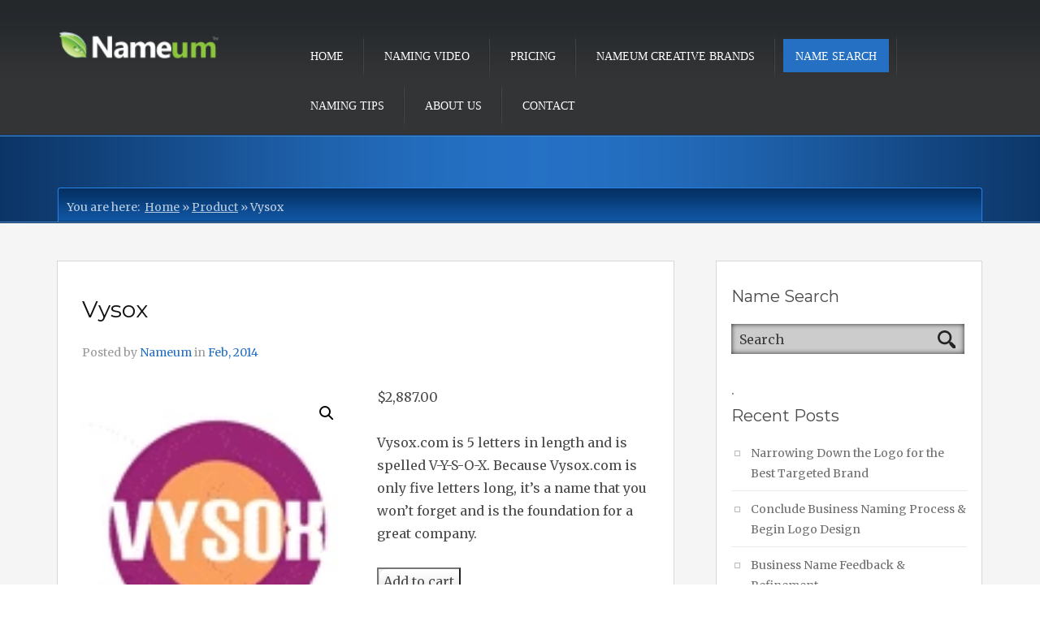

--- FILE ---
content_type: text/html; charset=UTF-8
request_url: https://nameum.com/product/vysox/
body_size: 13448
content:
<!DOCTYPE html>
<html dir="ltr" lang="en-US" prefix="og: https://ogp.me/ns#">
    <head>
        <meta charset="UTF-8" />
                <meta name="viewport" content="width=device-width, initial-scale=1.0, maximum-scale=1.0, user-scalable=0" />
        <link rel="profile" href="http://gmpg.org/xfn/11" />
        <link rel="pingback" href="https://nameum.com/xmlrpc.php" />
        <link rel="stylesheet" type="text/css" media="all" href="https://nameum.com/wp-content/themes/figerotheme/style.css" />
        <title>Vysox | Nameum</title>

		<!-- All in One SEO 4.9.3 - aioseo.com -->
	<meta name="description" content="Vysox.com is 5 letters in length and is spelled V-Y-S-O-X. Because Vysox.com is only five letters long, it&#039;s a name that you won&#039;t forget and is the foundation for a great company." />
	<meta name="robots" content="max-image-preview:large" />
	<meta name="google-site-verification" content="google72689702846d661c.html" />
	<meta name="msvalidate.01" content="7B7F9FFBD60A79794D35D40CA5B02A50" />
	<link rel="canonical" href="https://nameum.com/product/vysox/" />
	<meta name="generator" content="All in One SEO (AIOSEO) 4.9.3" />
		<meta property="og:locale" content="en_US" />
		<meta property="og:site_name" content="Nameum | You Creative Company Names." />
		<meta property="og:type" content="article" />
		<meta property="og:title" content="Vysox | Nameum" />
		<meta property="og:description" content="Vysox.com is 5 letters in length and is spelled V-Y-S-O-X. Because Vysox.com is only five letters long, it&#039;s a name that you won&#039;t forget and is the foundation for a great company." />
		<meta property="og:url" content="https://nameum.com/product/vysox/" />
		<meta property="article:published_time" content="2014-02-17T23:25:40+00:00" />
		<meta property="article:modified_time" content="2024-11-09T22:47:41+00:00" />
		<meta name="twitter:card" content="summary" />
		<meta name="twitter:title" content="Vysox | Nameum" />
		<meta name="twitter:description" content="Vysox.com is 5 letters in length and is spelled V-Y-S-O-X. Because Vysox.com is only five letters long, it&#039;s a name that you won&#039;t forget and is the foundation for a great company." />
		<script type="application/ld+json" class="aioseo-schema">
			{"@context":"https:\/\/schema.org","@graph":[{"@type":"BreadcrumbList","@id":"https:\/\/nameum.com\/product\/vysox\/#breadcrumblist","itemListElement":[{"@type":"ListItem","@id":"https:\/\/nameum.com#listItem","position":1,"name":"Home","item":"https:\/\/nameum.com","nextItem":{"@type":"ListItem","@id":"https:\/\/nameum.com\/shop\/#listItem","name":"Shop Creative Brands"}},{"@type":"ListItem","@id":"https:\/\/nameum.com\/shop\/#listItem","position":2,"name":"Shop Creative Brands","item":"https:\/\/nameum.com\/shop\/","nextItem":{"@type":"ListItem","@id":"https:\/\/nameum.com\/product-category\/creative-names\/#listItem","name":"Creative Names"},"previousItem":{"@type":"ListItem","@id":"https:\/\/nameum.com#listItem","name":"Home"}},{"@type":"ListItem","@id":"https:\/\/nameum.com\/product-category\/creative-names\/#listItem","position":3,"name":"Creative Names","item":"https:\/\/nameum.com\/product-category\/creative-names\/","nextItem":{"@type":"ListItem","@id":"https:\/\/nameum.com\/product\/vysox\/#listItem","name":"Vysox"},"previousItem":{"@type":"ListItem","@id":"https:\/\/nameum.com\/shop\/#listItem","name":"Shop Creative Brands"}},{"@type":"ListItem","@id":"https:\/\/nameum.com\/product\/vysox\/#listItem","position":4,"name":"Vysox","previousItem":{"@type":"ListItem","@id":"https:\/\/nameum.com\/product-category\/creative-names\/#listItem","name":"Creative Names"}}]},{"@type":"ItemPage","@id":"https:\/\/nameum.com\/product\/vysox\/#itempage","url":"https:\/\/nameum.com\/product\/vysox\/","name":"Vysox | Nameum","description":"Vysox.com is 5 letters in length and is spelled V-Y-S-O-X. Because Vysox.com is only five letters long, it's a name that you won't forget and is the foundation for a great company.","inLanguage":"en-US","isPartOf":{"@id":"https:\/\/nameum.com\/#website"},"breadcrumb":{"@id":"https:\/\/nameum.com\/product\/vysox\/#breadcrumblist"},"image":{"@type":"ImageObject","url":"https:\/\/nameum.com\/wp-content\/uploads\/product-images\/uvw\/vysox.webp","@id":"https:\/\/nameum.com\/product\/vysox\/#mainImage","width":111,"height":111},"primaryImageOfPage":{"@id":"https:\/\/nameum.com\/product\/vysox\/#mainImage"},"datePublished":"2014-02-17T15:25:40-08:00","dateModified":"2024-11-09T14:47:41-08:00"},{"@type":"Organization","@id":"https:\/\/nameum.com\/#organization","name":"Nameum","description":"You Creative Company Names.","url":"https:\/\/nameum.com\/"},{"@type":"WebSite","@id":"https:\/\/nameum.com\/#website","url":"https:\/\/nameum.com\/","name":"Nameum","description":"You Creative Company Names.","inLanguage":"en-US","publisher":{"@id":"https:\/\/nameum.com\/#organization"}}]}
		</script>
		<!-- All in One SEO -->

<link rel='dns-prefetch' href='//fonts.googleapis.com' />
<link rel="alternate" type="application/rss+xml" title="Nameum &raquo; Feed" href="https://nameum.com/feed/" />
<link rel="alternate" type="application/rss+xml" title="Nameum &raquo; Comments Feed" href="https://nameum.com/comments/feed/" />
<link rel="alternate" type="application/rss+xml" title="Nameum &raquo; Vysox Comments Feed" href="https://nameum.com/product/vysox/feed/" />
<link rel="alternate" title="oEmbed (JSON)" type="application/json+oembed" href="https://nameum.com/wp-json/oembed/1.0/embed?url=https%3A%2F%2Fnameum.com%2Fproduct%2Fvysox%2F" />
<link rel="alternate" title="oEmbed (XML)" type="text/xml+oembed" href="https://nameum.com/wp-json/oembed/1.0/embed?url=https%3A%2F%2Fnameum.com%2Fproduct%2Fvysox%2F&#038;format=xml" />
<style id='wp-img-auto-sizes-contain-inline-css' type='text/css'>
img:is([sizes=auto i],[sizes^="auto," i]){contain-intrinsic-size:3000px 1500px}
/*# sourceURL=wp-img-auto-sizes-contain-inline-css */
</style>
<link rel='stylesheet' id='coloroptions-css' href='https://nameum.com/wp-content/themes/figerotheme/color/blue.css?ver=6.9' type='text/css' media='all' />
<link rel='stylesheet' id='shortcodes-css' href='https://nameum.com/wp-content/themes/figerotheme/css/shortcode.css?ver=6.9' type='text/css' media='all' />
<link rel='stylesheet' id='font-monserrat-css' href='//fonts.googleapis.com/css?family=Montserrat%3A400%2C700&#038;ver=6.9' type='text/css' media='all' />
<link rel='stylesheet' id='font-merriweather-css' href='//fonts.googleapis.com/css?family=Merriweather%3A400%2C300%2C700%2C400italic&#038;ver=6.9' type='text/css' media='all' />
<style id='wp-emoji-styles-inline-css' type='text/css'>

	img.wp-smiley, img.emoji {
		display: inline !important;
		border: none !important;
		box-shadow: none !important;
		height: 1em !important;
		width: 1em !important;
		margin: 0 0.07em !important;
		vertical-align: -0.1em !important;
		background: none !important;
		padding: 0 !important;
	}
/*# sourceURL=wp-emoji-styles-inline-css */
</style>
<style id='wp-block-library-inline-css' type='text/css'>
:root{--wp-block-synced-color:#7a00df;--wp-block-synced-color--rgb:122,0,223;--wp-bound-block-color:var(--wp-block-synced-color);--wp-editor-canvas-background:#ddd;--wp-admin-theme-color:#007cba;--wp-admin-theme-color--rgb:0,124,186;--wp-admin-theme-color-darker-10:#006ba1;--wp-admin-theme-color-darker-10--rgb:0,107,160.5;--wp-admin-theme-color-darker-20:#005a87;--wp-admin-theme-color-darker-20--rgb:0,90,135;--wp-admin-border-width-focus:2px}@media (min-resolution:192dpi){:root{--wp-admin-border-width-focus:1.5px}}.wp-element-button{cursor:pointer}:root .has-very-light-gray-background-color{background-color:#eee}:root .has-very-dark-gray-background-color{background-color:#313131}:root .has-very-light-gray-color{color:#eee}:root .has-very-dark-gray-color{color:#313131}:root .has-vivid-green-cyan-to-vivid-cyan-blue-gradient-background{background:linear-gradient(135deg,#00d084,#0693e3)}:root .has-purple-crush-gradient-background{background:linear-gradient(135deg,#34e2e4,#4721fb 50%,#ab1dfe)}:root .has-hazy-dawn-gradient-background{background:linear-gradient(135deg,#faaca8,#dad0ec)}:root .has-subdued-olive-gradient-background{background:linear-gradient(135deg,#fafae1,#67a671)}:root .has-atomic-cream-gradient-background{background:linear-gradient(135deg,#fdd79a,#004a59)}:root .has-nightshade-gradient-background{background:linear-gradient(135deg,#330968,#31cdcf)}:root .has-midnight-gradient-background{background:linear-gradient(135deg,#020381,#2874fc)}:root{--wp--preset--font-size--normal:16px;--wp--preset--font-size--huge:42px}.has-regular-font-size{font-size:1em}.has-larger-font-size{font-size:2.625em}.has-normal-font-size{font-size:var(--wp--preset--font-size--normal)}.has-huge-font-size{font-size:var(--wp--preset--font-size--huge)}.has-text-align-center{text-align:center}.has-text-align-left{text-align:left}.has-text-align-right{text-align:right}.has-fit-text{white-space:nowrap!important}#end-resizable-editor-section{display:none}.aligncenter{clear:both}.items-justified-left{justify-content:flex-start}.items-justified-center{justify-content:center}.items-justified-right{justify-content:flex-end}.items-justified-space-between{justify-content:space-between}.screen-reader-text{border:0;clip-path:inset(50%);height:1px;margin:-1px;overflow:hidden;padding:0;position:absolute;width:1px;word-wrap:normal!important}.screen-reader-text:focus{background-color:#ddd;clip-path:none;color:#444;display:block;font-size:1em;height:auto;left:5px;line-height:normal;padding:15px 23px 14px;text-decoration:none;top:5px;width:auto;z-index:100000}html :where(.has-border-color){border-style:solid}html :where([style*=border-top-color]){border-top-style:solid}html :where([style*=border-right-color]){border-right-style:solid}html :where([style*=border-bottom-color]){border-bottom-style:solid}html :where([style*=border-left-color]){border-left-style:solid}html :where([style*=border-width]){border-style:solid}html :where([style*=border-top-width]){border-top-style:solid}html :where([style*=border-right-width]){border-right-style:solid}html :where([style*=border-bottom-width]){border-bottom-style:solid}html :where([style*=border-left-width]){border-left-style:solid}html :where(img[class*=wp-image-]){height:auto;max-width:100%}:where(figure){margin:0 0 1em}html :where(.is-position-sticky){--wp-admin--admin-bar--position-offset:var(--wp-admin--admin-bar--height,0px)}@media screen and (max-width:600px){html :where(.is-position-sticky){--wp-admin--admin-bar--position-offset:0px}}

/*# sourceURL=wp-block-library-inline-css */
</style><link rel='stylesheet' id='wc-blocks-style-css' href='https://nameum.com/wp-content/plugins/woocommerce/assets/client/blocks/wc-blocks.css?ver=wc-10.4.3' type='text/css' media='all' />
<style id='global-styles-inline-css' type='text/css'>
:root{--wp--preset--aspect-ratio--square: 1;--wp--preset--aspect-ratio--4-3: 4/3;--wp--preset--aspect-ratio--3-4: 3/4;--wp--preset--aspect-ratio--3-2: 3/2;--wp--preset--aspect-ratio--2-3: 2/3;--wp--preset--aspect-ratio--16-9: 16/9;--wp--preset--aspect-ratio--9-16: 9/16;--wp--preset--color--black: #000000;--wp--preset--color--cyan-bluish-gray: #abb8c3;--wp--preset--color--white: #ffffff;--wp--preset--color--pale-pink: #f78da7;--wp--preset--color--vivid-red: #cf2e2e;--wp--preset--color--luminous-vivid-orange: #ff6900;--wp--preset--color--luminous-vivid-amber: #fcb900;--wp--preset--color--light-green-cyan: #7bdcb5;--wp--preset--color--vivid-green-cyan: #00d084;--wp--preset--color--pale-cyan-blue: #8ed1fc;--wp--preset--color--vivid-cyan-blue: #0693e3;--wp--preset--color--vivid-purple: #9b51e0;--wp--preset--gradient--vivid-cyan-blue-to-vivid-purple: linear-gradient(135deg,rgb(6,147,227) 0%,rgb(155,81,224) 100%);--wp--preset--gradient--light-green-cyan-to-vivid-green-cyan: linear-gradient(135deg,rgb(122,220,180) 0%,rgb(0,208,130) 100%);--wp--preset--gradient--luminous-vivid-amber-to-luminous-vivid-orange: linear-gradient(135deg,rgb(252,185,0) 0%,rgb(255,105,0) 100%);--wp--preset--gradient--luminous-vivid-orange-to-vivid-red: linear-gradient(135deg,rgb(255,105,0) 0%,rgb(207,46,46) 100%);--wp--preset--gradient--very-light-gray-to-cyan-bluish-gray: linear-gradient(135deg,rgb(238,238,238) 0%,rgb(169,184,195) 100%);--wp--preset--gradient--cool-to-warm-spectrum: linear-gradient(135deg,rgb(74,234,220) 0%,rgb(151,120,209) 20%,rgb(207,42,186) 40%,rgb(238,44,130) 60%,rgb(251,105,98) 80%,rgb(254,248,76) 100%);--wp--preset--gradient--blush-light-purple: linear-gradient(135deg,rgb(255,206,236) 0%,rgb(152,150,240) 100%);--wp--preset--gradient--blush-bordeaux: linear-gradient(135deg,rgb(254,205,165) 0%,rgb(254,45,45) 50%,rgb(107,0,62) 100%);--wp--preset--gradient--luminous-dusk: linear-gradient(135deg,rgb(255,203,112) 0%,rgb(199,81,192) 50%,rgb(65,88,208) 100%);--wp--preset--gradient--pale-ocean: linear-gradient(135deg,rgb(255,245,203) 0%,rgb(182,227,212) 50%,rgb(51,167,181) 100%);--wp--preset--gradient--electric-grass: linear-gradient(135deg,rgb(202,248,128) 0%,rgb(113,206,126) 100%);--wp--preset--gradient--midnight: linear-gradient(135deg,rgb(2,3,129) 0%,rgb(40,116,252) 100%);--wp--preset--font-size--small: 13px;--wp--preset--font-size--medium: 20px;--wp--preset--font-size--large: 36px;--wp--preset--font-size--x-large: 42px;--wp--preset--spacing--20: 0.44rem;--wp--preset--spacing--30: 0.67rem;--wp--preset--spacing--40: 1rem;--wp--preset--spacing--50: 1.5rem;--wp--preset--spacing--60: 2.25rem;--wp--preset--spacing--70: 3.38rem;--wp--preset--spacing--80: 5.06rem;--wp--preset--shadow--natural: 6px 6px 9px rgba(0, 0, 0, 0.2);--wp--preset--shadow--deep: 12px 12px 50px rgba(0, 0, 0, 0.4);--wp--preset--shadow--sharp: 6px 6px 0px rgba(0, 0, 0, 0.2);--wp--preset--shadow--outlined: 6px 6px 0px -3px rgb(255, 255, 255), 6px 6px rgb(0, 0, 0);--wp--preset--shadow--crisp: 6px 6px 0px rgb(0, 0, 0);}:where(.is-layout-flex){gap: 0.5em;}:where(.is-layout-grid){gap: 0.5em;}body .is-layout-flex{display: flex;}.is-layout-flex{flex-wrap: wrap;align-items: center;}.is-layout-flex > :is(*, div){margin: 0;}body .is-layout-grid{display: grid;}.is-layout-grid > :is(*, div){margin: 0;}:where(.wp-block-columns.is-layout-flex){gap: 2em;}:where(.wp-block-columns.is-layout-grid){gap: 2em;}:where(.wp-block-post-template.is-layout-flex){gap: 1.25em;}:where(.wp-block-post-template.is-layout-grid){gap: 1.25em;}.has-black-color{color: var(--wp--preset--color--black) !important;}.has-cyan-bluish-gray-color{color: var(--wp--preset--color--cyan-bluish-gray) !important;}.has-white-color{color: var(--wp--preset--color--white) !important;}.has-pale-pink-color{color: var(--wp--preset--color--pale-pink) !important;}.has-vivid-red-color{color: var(--wp--preset--color--vivid-red) !important;}.has-luminous-vivid-orange-color{color: var(--wp--preset--color--luminous-vivid-orange) !important;}.has-luminous-vivid-amber-color{color: var(--wp--preset--color--luminous-vivid-amber) !important;}.has-light-green-cyan-color{color: var(--wp--preset--color--light-green-cyan) !important;}.has-vivid-green-cyan-color{color: var(--wp--preset--color--vivid-green-cyan) !important;}.has-pale-cyan-blue-color{color: var(--wp--preset--color--pale-cyan-blue) !important;}.has-vivid-cyan-blue-color{color: var(--wp--preset--color--vivid-cyan-blue) !important;}.has-vivid-purple-color{color: var(--wp--preset--color--vivid-purple) !important;}.has-black-background-color{background-color: var(--wp--preset--color--black) !important;}.has-cyan-bluish-gray-background-color{background-color: var(--wp--preset--color--cyan-bluish-gray) !important;}.has-white-background-color{background-color: var(--wp--preset--color--white) !important;}.has-pale-pink-background-color{background-color: var(--wp--preset--color--pale-pink) !important;}.has-vivid-red-background-color{background-color: var(--wp--preset--color--vivid-red) !important;}.has-luminous-vivid-orange-background-color{background-color: var(--wp--preset--color--luminous-vivid-orange) !important;}.has-luminous-vivid-amber-background-color{background-color: var(--wp--preset--color--luminous-vivid-amber) !important;}.has-light-green-cyan-background-color{background-color: var(--wp--preset--color--light-green-cyan) !important;}.has-vivid-green-cyan-background-color{background-color: var(--wp--preset--color--vivid-green-cyan) !important;}.has-pale-cyan-blue-background-color{background-color: var(--wp--preset--color--pale-cyan-blue) !important;}.has-vivid-cyan-blue-background-color{background-color: var(--wp--preset--color--vivid-cyan-blue) !important;}.has-vivid-purple-background-color{background-color: var(--wp--preset--color--vivid-purple) !important;}.has-black-border-color{border-color: var(--wp--preset--color--black) !important;}.has-cyan-bluish-gray-border-color{border-color: var(--wp--preset--color--cyan-bluish-gray) !important;}.has-white-border-color{border-color: var(--wp--preset--color--white) !important;}.has-pale-pink-border-color{border-color: var(--wp--preset--color--pale-pink) !important;}.has-vivid-red-border-color{border-color: var(--wp--preset--color--vivid-red) !important;}.has-luminous-vivid-orange-border-color{border-color: var(--wp--preset--color--luminous-vivid-orange) !important;}.has-luminous-vivid-amber-border-color{border-color: var(--wp--preset--color--luminous-vivid-amber) !important;}.has-light-green-cyan-border-color{border-color: var(--wp--preset--color--light-green-cyan) !important;}.has-vivid-green-cyan-border-color{border-color: var(--wp--preset--color--vivid-green-cyan) !important;}.has-pale-cyan-blue-border-color{border-color: var(--wp--preset--color--pale-cyan-blue) !important;}.has-vivid-cyan-blue-border-color{border-color: var(--wp--preset--color--vivid-cyan-blue) !important;}.has-vivid-purple-border-color{border-color: var(--wp--preset--color--vivid-purple) !important;}.has-vivid-cyan-blue-to-vivid-purple-gradient-background{background: var(--wp--preset--gradient--vivid-cyan-blue-to-vivid-purple) !important;}.has-light-green-cyan-to-vivid-green-cyan-gradient-background{background: var(--wp--preset--gradient--light-green-cyan-to-vivid-green-cyan) !important;}.has-luminous-vivid-amber-to-luminous-vivid-orange-gradient-background{background: var(--wp--preset--gradient--luminous-vivid-amber-to-luminous-vivid-orange) !important;}.has-luminous-vivid-orange-to-vivid-red-gradient-background{background: var(--wp--preset--gradient--luminous-vivid-orange-to-vivid-red) !important;}.has-very-light-gray-to-cyan-bluish-gray-gradient-background{background: var(--wp--preset--gradient--very-light-gray-to-cyan-bluish-gray) !important;}.has-cool-to-warm-spectrum-gradient-background{background: var(--wp--preset--gradient--cool-to-warm-spectrum) !important;}.has-blush-light-purple-gradient-background{background: var(--wp--preset--gradient--blush-light-purple) !important;}.has-blush-bordeaux-gradient-background{background: var(--wp--preset--gradient--blush-bordeaux) !important;}.has-luminous-dusk-gradient-background{background: var(--wp--preset--gradient--luminous-dusk) !important;}.has-pale-ocean-gradient-background{background: var(--wp--preset--gradient--pale-ocean) !important;}.has-electric-grass-gradient-background{background: var(--wp--preset--gradient--electric-grass) !important;}.has-midnight-gradient-background{background: var(--wp--preset--gradient--midnight) !important;}.has-small-font-size{font-size: var(--wp--preset--font-size--small) !important;}.has-medium-font-size{font-size: var(--wp--preset--font-size--medium) !important;}.has-large-font-size{font-size: var(--wp--preset--font-size--large) !important;}.has-x-large-font-size{font-size: var(--wp--preset--font-size--x-large) !important;}
/*# sourceURL=global-styles-inline-css */
</style>

<style id='classic-theme-styles-inline-css' type='text/css'>
/*! This file is auto-generated */
.wp-block-button__link{color:#fff;background-color:#32373c;border-radius:9999px;box-shadow:none;text-decoration:none;padding:calc(.667em + 2px) calc(1.333em + 2px);font-size:1.125em}.wp-block-file__button{background:#32373c;color:#fff;text-decoration:none}
/*# sourceURL=/wp-includes/css/classic-themes.min.css */
</style>
<link rel='stylesheet' id='photoswipe-css' href='https://nameum.com/wp-content/plugins/woocommerce/assets/css/photoswipe/photoswipe.min.css?ver=10.4.3' type='text/css' media='all' />
<link rel='stylesheet' id='photoswipe-default-skin-css' href='https://nameum.com/wp-content/plugins/woocommerce/assets/css/photoswipe/default-skin/default-skin.min.css?ver=10.4.3' type='text/css' media='all' />
<link rel='stylesheet' id='woocommerce-layout-css' href='https://nameum.com/wp-content/plugins/woocommerce/assets/css/woocommerce-layout.css?ver=10.4.3' type='text/css' media='all' />
<link rel='stylesheet' id='woocommerce-smallscreen-css' href='https://nameum.com/wp-content/plugins/woocommerce/assets/css/woocommerce-smallscreen.css?ver=10.4.3' type='text/css' media='only screen and (max-width: 768px)' />
<link rel='stylesheet' id='woocommerce-general-css' href='https://nameum.com/wp-content/plugins/woocommerce/assets/css/woocommerce.css?ver=10.4.3' type='text/css' media='all' />
<style id='woocommerce-inline-inline-css' type='text/css'>
.woocommerce form .form-row .required { visibility: visible; }
/*# sourceURL=woocommerce-inline-inline-css */
</style>
<script type="text/javascript" src="https://nameum.com/wp-includes/js/jquery/jquery.min.js?ver=3.7.1" id="jquery-core-js"></script>
<script type="text/javascript" src="https://nameum.com/wp-includes/js/jquery/jquery-migrate.min.js?ver=3.4.1" id="jquery-migrate-js"></script>
<script type="text/javascript" src="https://nameum.com/wp-content/themes/figerotheme/js/ddsmoothmenu.js?ver=6.9" id="inkthemes-ddsmoothmenu-js"></script>
<script type="text/javascript" src="https://nameum.com/wp-content/themes/figerotheme/js/jquery.flexslider-min.js?ver=6.9" id="flex-slider-js"></script>
<script type="text/javascript" src="https://nameum.com/wp-content/themes/figerotheme/js/jcarousellite_1.0.1.js?ver=6.9" id="inkthemes-jcarouselite-js"></script>
<script type="text/javascript" src="https://nameum.com/wp-content/themes/figerotheme/js/jquery.tipsy.js?ver=6.9" id="inkthemes-tipsy-js"></script>
<script type="text/javascript" src="https://nameum.com/wp-content/themes/figerotheme/js/zoombox.js?ver=6.9" id="inkthemes-zoombox-js"></script>
<script type="text/javascript" src="https://nameum.com/wp-content/themes/figerotheme/js/menu/jquery.meanmenu.2.0.min.js?ver=6.9" id="inkthemes-responsive-menu-2-js"></script>
<script type="text/javascript" src="https://nameum.com/wp-content/themes/figerotheme/js/menu/jquery.meanmenu.options.js?ver=6.9" id="inkthemes-responsive-menu-2-options-js"></script>
<script type="text/javascript" src="https://nameum.com/wp-content/themes/figerotheme/js/custom.js?ver=6.9" id="inkthemes-custom-js"></script>
<script type="text/javascript" src="https://nameum.com/wp-content/plugins/woocommerce/assets/js/jquery-blockui/jquery.blockUI.min.js?ver=2.7.0-wc.10.4.3" id="wc-jquery-blockui-js" defer="defer" data-wp-strategy="defer"></script>
<script type="text/javascript" id="wc-add-to-cart-js-extra">
/* <![CDATA[ */
var wc_add_to_cart_params = {"ajax_url":"/wp-admin/admin-ajax.php","wc_ajax_url":"/?wc-ajax=%%endpoint%%","i18n_view_cart":"View cart","cart_url":"https://nameum.com/cart/","is_cart":"","cart_redirect_after_add":"no"};
//# sourceURL=wc-add-to-cart-js-extra
/* ]]> */
</script>
<script type="text/javascript" src="https://nameum.com/wp-content/plugins/woocommerce/assets/js/frontend/add-to-cart.min.js?ver=10.4.3" id="wc-add-to-cart-js" defer="defer" data-wp-strategy="defer"></script>
<script type="text/javascript" src="https://nameum.com/wp-content/plugins/woocommerce/assets/js/zoom/jquery.zoom.min.js?ver=1.7.21-wc.10.4.3" id="wc-zoom-js" defer="defer" data-wp-strategy="defer"></script>
<script type="text/javascript" src="https://nameum.com/wp-content/plugins/woocommerce/assets/js/flexslider/jquery.flexslider.min.js?ver=2.7.2-wc.10.4.3" id="wc-flexslider-js" defer="defer" data-wp-strategy="defer"></script>
<script type="text/javascript" src="https://nameum.com/wp-content/plugins/woocommerce/assets/js/photoswipe/photoswipe.min.js?ver=4.1.1-wc.10.4.3" id="wc-photoswipe-js" defer="defer" data-wp-strategy="defer"></script>
<script type="text/javascript" src="https://nameum.com/wp-content/plugins/woocommerce/assets/js/photoswipe/photoswipe-ui-default.min.js?ver=4.1.1-wc.10.4.3" id="wc-photoswipe-ui-default-js" defer="defer" data-wp-strategy="defer"></script>
<script type="text/javascript" id="wc-single-product-js-extra">
/* <![CDATA[ */
var wc_single_product_params = {"i18n_required_rating_text":"Please select a rating","i18n_rating_options":["1 of 5 stars","2 of 5 stars","3 of 5 stars","4 of 5 stars","5 of 5 stars"],"i18n_product_gallery_trigger_text":"View full-screen image gallery","review_rating_required":"yes","flexslider":{"rtl":false,"animation":"slide","smoothHeight":true,"directionNav":false,"controlNav":"thumbnails","slideshow":false,"animationSpeed":500,"animationLoop":false,"allowOneSlide":false},"zoom_enabled":"1","zoom_options":[],"photoswipe_enabled":"1","photoswipe_options":{"shareEl":false,"closeOnScroll":false,"history":false,"hideAnimationDuration":0,"showAnimationDuration":0},"flexslider_enabled":"1"};
//# sourceURL=wc-single-product-js-extra
/* ]]> */
</script>
<script type="text/javascript" src="https://nameum.com/wp-content/plugins/woocommerce/assets/js/frontend/single-product.min.js?ver=10.4.3" id="wc-single-product-js" defer="defer" data-wp-strategy="defer"></script>
<script type="text/javascript" src="https://nameum.com/wp-content/plugins/woocommerce/assets/js/js-cookie/js.cookie.min.js?ver=2.1.4-wc.10.4.3" id="wc-js-cookie-js" defer="defer" data-wp-strategy="defer"></script>
<script type="text/javascript" id="woocommerce-js-extra">
/* <![CDATA[ */
var woocommerce_params = {"ajax_url":"/wp-admin/admin-ajax.php","wc_ajax_url":"/?wc-ajax=%%endpoint%%","i18n_password_show":"Show password","i18n_password_hide":"Hide password"};
//# sourceURL=woocommerce-js-extra
/* ]]> */
</script>
<script type="text/javascript" src="https://nameum.com/wp-content/plugins/woocommerce/assets/js/frontend/woocommerce.min.js?ver=10.4.3" id="woocommerce-js" defer="defer" data-wp-strategy="defer"></script>
<link rel="https://api.w.org/" href="https://nameum.com/wp-json/" /><link rel="alternate" title="JSON" type="application/json" href="https://nameum.com/wp-json/wp/v2/product/11467" /><link rel="EditURI" type="application/rsd+xml" title="RSD" href="https://nameum.com/xmlrpc.php?rsd" />
<meta name="generator" content="WordPress 6.9" />
<meta name="generator" content="WooCommerce 10.4.3" />
<link rel='shortlink' href='https://nameum.com/?p=11467' />
<link rel="shortcut icon" href="https://nameum.com/wp-content/uploads/2018/02/favicon.gif"/>
	<noscript><style>.woocommerce-product-gallery{ opacity: 1 !important; }</style></noscript>
	<style type="text/css">.recentcomments a{display:inline !important;padding:0 !important;margin:0 !important;}</style><link rel="icon" href="https://nameum.com/wp-content/uploads/2025/03/Nameum-Favicon.webp" sizes="32x32" />
<link rel="icon" href="https://nameum.com/wp-content/uploads/2025/03/Nameum-Favicon.webp" sizes="192x192" />
<link rel="apple-touch-icon" href="https://nameum.com/wp-content/uploads/2025/03/Nameum-Favicon.webp" />
<meta name="msapplication-TileImage" content="https://nameum.com/wp-content/uploads/2025/03/Nameum-Favicon.webp" />
		<style type="text/css" id="wp-custom-css">
			function dino_clean_shortcodes($content) {

	$content = strtr($content, ['[' => '[',']' => ']',']' => ']']);
	return $content;

}
add_filter('the_content', 'dino_clean_shortcodes');
//** * Enable preview / thumbnail for WebP image files.*/function WebP_is_displayable($result, $path) { if ($result === false) { $displayable_image_types = array( IMAGETYPE_WebP ); $info = @getimagesize( $path ); if (empty($info)) { $result = false; } elseif (!in_array($info[2], $displayable_image_types)) { $result = false; } else { $result = true; } } return $result;}add_filter(‘file_is_displayable_image’, ‘WebP_is_displayable’, 10, 2);		</style>
		        <!--[if gte IE 9]>
                <script type="text/javascript">
                        Cufon.set('engine', 'canvas');
                </script>
        <![endif]-->
    </head>
    <body  class="wp-singular product-template-default single single-product postid-11467 wp-theme-figerotheme theme-figerotheme woocommerce woocommerce-page woocommerce-no-js" style="" >
        <!--start container-->
        <div class="header-container">
            <div class="container">
                 <div class="row">
                <div class="col-lg-12">
                    <div class="header">
                         <div class="row">
                        <div class="col-md-3 col-sm-4">
                            <div class="logo"><a href="https://nameum.com"><img src="https://nameum.com/wp-content/uploads/2025/03/logo-2.png" alt="Nameum" /></a> </div>
                        </div>
                        <div class="col-md-9 col-sm-8">
                            <div class="navigation">
                                <div id="MainNav">
                                    <div id="menu" class="menu-nameum-menu-container"><ul id="menu-nameum-menu" class="ddsmoothmenu"><li id="menu-item-17" class="menu-item menu-item-type-post_type menu-item-object-page menu-item-home menu-item-17"><a href="https://nameum.com/">Home</a></li>
<li id="menu-item-12777" class="menu-item menu-item-type-post_type menu-item-object-page menu-item-12777"><a href="https://nameum.com/how-we-name-um-video/">Naming Video</a></li>
<li id="menu-item-70" class="menu-item menu-item-type-post_type menu-item-object-page menu-item-70"><a href="https://nameum.com/nameum-pricing/">Pricing</a></li>
<li id="menu-item-13047" class="menu-item menu-item-type-post_type menu-item-object-page menu-item-13047"><a href="https://nameum.com/nameum-creative-brands/">Nameum Creative Brands</a></li>
<li id="menu-item-434" class="menu-item menu-item-type-post_type menu-item-object-page current_page_parent menu-item-434"><a href="https://nameum.com/shop/">Name Search</a></li>
<li id="menu-item-12752" class="menu-item menu-item-type-post_type menu-item-object-page menu-item-12752"><a href="https://nameum.com/tips-on-naming-your-business/">Naming Tips</a></li>
<li id="menu-item-16" class="menu-item menu-item-type-post_type menu-item-object-page menu-item-16"><a href="https://nameum.com/about-us/">About Us</a></li>
<li id="menu-item-15" class="menu-item menu-item-type-post_type menu-item-object-page menu-item-15"><a href="https://nameum.com/contact-nameum/">Contact</a></li>
</ul></div>                       
                                 </div>
                            </div>
                        </div>
                    </div>
                         </div>
                    <!--End Header-->
                </div>
                 </div>
                <div class="clear"></div>
            </div>
        </div>
        <div class="clear"></div>
        <div class="top_strip"></div>
<!--contact content start-->
<div class="page-info-container">
   <div class="container">
          <div class="row">
         <div class="col-lg-12">
            <div class="page_info">
                <div id="crumbs">You are here:&nbsp;&nbsp;<a href="https://nameum.com">Home</a> &raquo; <a href="https://nameum.com//product/">Product</a> &raquo; <span class="current">Vysox</span></div> 
            </div>
        </div>
          </div>
        <div class="clear"></div>
    </div>
</div>
<div class="strip_line"></div>
<div class="content-container" class="wp-singular product-template-default single single-product postid-11467 wp-theme-figerotheme theme-figerotheme woocommerce woocommerce-page woocommerce-no-js" style="">
    <div class="container">
          <div class="row">
         <div class="col-lg-12">
            <div class="content-main">
                  <div class="row row-blog">
                  <div class="col-md-8 col-blog col-sm-8">
                    <!--Start content Wrapper-->
                    <div class="content-wrapper">
                                                        <div class="blog-info">
                                    <div class="content-info single-post">
                                        <h1 class="page-title">Vysox</h1>
                                        <p class="light">Posted by <a href="https://nameum.com/author/nameum/">Nameum</a> in <a href="https://nameum.com/product/vysox/" rel="bookmark">Feb, 2014</a>                                        </p>                                      
                                        <div class="woocommerce">			<div class="single-product" data-product-page-preselected-id="0">
				<div class="woocommerce-notices-wrapper"></div><div id="product-11467" class="product type-product post-11467 status-publish first instock product_cat-creative-biotechnology-names product_cat-creative-it-names product_cat-creative-names product_cat-creative-sports-names product_tag-creative-baseball-names product_tag-creative-information-technology-names product_tag-creative-innovative-markets-domain-names product_tag-creative-it-names product_tag-creative-names product_tag-creative-sports-names product_tag-creative-tech-names product_tag-creative-technology-names has-post-thumbnail sold-individually purchasable product-type-simple">

	<div class="woocommerce-product-gallery woocommerce-product-gallery--with-images woocommerce-product-gallery--columns-4 images" data-columns="4" style="opacity: 0; transition: opacity .25s ease-in-out;">
	<div class="woocommerce-product-gallery__wrapper">
		<div data-thumb="https://nameum.com/wp-content/uploads/product-images/uvw/vysox-100x100.webp" data-thumb-alt="Vysox" data-thumb-srcset="https://nameum.com/wp-content/uploads/product-images/uvw/vysox-100x100.webp 100w, https://nameum.com/wp-content/uploads/product-images/uvw/vysox.webp 111w"  data-thumb-sizes="(max-width: 100px) 100vw, 100px" class="woocommerce-product-gallery__image"><a href="https://nameum.com/wp-content/uploads/product-images/uvw/vysox.webp"><img loading="lazy" decoding="async" width="111" height="111" src="https://nameum.com/wp-content/uploads/product-images/uvw/vysox.webp" class="wp-post-image" alt="Vysox" data-caption="" data-src="https://nameum.com/wp-content/uploads/product-images/uvw/vysox.webp" data-large_image="https://nameum.com/wp-content/uploads/product-images/uvw/vysox.webp" data-large_image_width="111" data-large_image_height="111" srcset="https://nameum.com/wp-content/uploads/product-images/uvw/vysox.webp 111w, https://nameum.com/wp-content/uploads/product-images/uvw/vysox-100x100.webp 100w" sizes="auto, (max-width: 111px) 100vw, 111px" /></a></div><div data-thumb="" data-thumb-alt="Vysox - Image 2" data-thumb-srcset=""  data-thumb-sizes="" class="woocommerce-product-gallery__image"><a href=""></a></div>	</div>
</div>

	<div class="summary entry-summary">
		<p class="price"><span class="woocommerce-Price-amount amount"><bdi><span class="woocommerce-Price-currencySymbol">&#36;</span>2,887.00</bdi></span></p>
<div class="woocommerce-product-details__short-description">
	<p>Vysox.com is 5 letters in length and is spelled V-Y-S-O-X. Because Vysox.com is only five letters long, it&#8217;s a name that you won&#8217;t forget and is the foundation for a great company.</p>
</div>

	
	<form class="cart" action="" method="post" enctype='multipart/form-data'>
		
		<div class="quantity">
		<label class="screen-reader-text" for="quantity_69730d7fdc236">Vysox quantity</label>
	<input
		type="hidden"
				id="quantity_69730d7fdc236"
		class="input-text qty text"
		name="quantity"
		value="1"
		aria-label="Product quantity"
				min="1"
					max="1"
							step="1"
			placeholder=""
			inputmode="numeric"
			autocomplete="off"
			/>
	</div>

		<button type="submit" name="add-to-cart" value="11467" class="single_add_to_cart_button button alt">Add to cart</button>

			</form>

	
<div class="product_meta">

	
	
		<span class="sku_wrapper">SKU: <span class="sku">NU4298</span></span>

	
	<span class="posted_in">Categories: <a href="https://nameum.com/product-category/creative-biotechnology-names/" rel="tag">Creative Bio &amp; Info technology Names</a>, <a href="https://nameum.com/product-category/creative-it-names/" rel="tag">Creative IT &amp; Tech Names</a>, <a href="https://nameum.com/product-category/creative-names/" rel="tag">Creative Names</a>, <a href="https://nameum.com/product-category/creative-sports-names/" rel="tag">Creative Sports &amp; Entertainment Names</a></span>
	<span class="tagged_as">Tags: <a href="https://nameum.com/product-tag/creative-baseball-names/" rel="tag">Creative Baseball Names</a>, <a href="https://nameum.com/product-tag/creative-information-technology-names/" rel="tag">Creative Information Technology Names</a>, <a href="https://nameum.com/product-tag/creative-innovative-markets-domain-names/" rel="tag">Creative Innovative Markets Domain Names</a>, <a href="https://nameum.com/product-tag/creative-it-names/" rel="tag">Creative IT Names</a>, <a href="https://nameum.com/product-tag/creative-names/" rel="tag">Creative Names</a>, <a href="https://nameum.com/product-tag/creative-sports-names/" rel="tag">Creative Sports Names</a>, <a href="https://nameum.com/product-tag/creative-tech-names/" rel="tag">Creative Tech Names</a>, <a href="https://nameum.com/product-tag/creative-technology-names/" rel="tag">Creative Technology Names</a></span>
	
</div>
	</div>

	
	<div class="woocommerce-tabs wc-tabs-wrapper">
		<ul class="tabs wc-tabs" role="tablist">
							<li role="presentation" class="description_tab" id="tab-title-description">
					<a href="#tab-description" role="tab" aria-controls="tab-description">
						Description					</a>
				</li>
					</ul>
					<div class="woocommerce-Tabs-panel woocommerce-Tabs-panel--description panel entry-content wc-tab" id="tab-description" role="tabpanel" aria-labelledby="tab-title-description">
				
	<h2>Description</h2>

<p>Vysox.com is 5 letters in length and is spelled V-Y-S-O-X. Because Vysox.com is only five letters long, it&#8217;s a name that you won&#8217;t forget and is the foundation for a great company.</p>
			</div>
		
			</div>


	<section class="related products">

					<h2>Related products</h2>
				<ul class="products columns-4">

			
					<li class="product type-product post-11176 status-publish first instock product_cat-creative-names product_cat-creative-religion-names product_cat-creative-social-names product_tag-creative-merchant-domain-names product_tag-creative-names product_tag-creative-religion-names product_tag-creative-social-names product_tag-creative-spirituality-names has-post-thumbnail purchasable product-type-simple">
	<a href="https://nameum.com/product/ageza/" class="woocommerce-LoopProduct-link woocommerce-loop-product__link"><img loading="lazy" decoding="async" width="111" height="111" src="https://nameum.com/wp-content/uploads/product-images/abc/ageza.webp" class="attachment-woocommerce_thumbnail size-woocommerce_thumbnail" alt="Ageza" srcset="https://nameum.com/wp-content/uploads/product-images/abc/ageza.webp 111w, https://nameum.com/wp-content/uploads/product-images/abc/ageza-100x100.webp 100w" sizes="auto, (max-width: 111px) 100vw, 111px" /><h2 class="woocommerce-loop-product__title">Ageza</h2>
	<span class="price"><span class="woocommerce-Price-amount amount"><bdi><span class="woocommerce-Price-currencySymbol">&#36;</span>2,795.00</bdi></span></span>
</a><a href="/product/vysox/?add-to-cart=11176" aria-describedby="woocommerce_loop_add_to_cart_link_describedby_11176" data-quantity="1" class="button product_type_simple add_to_cart_button ajax_add_to_cart" data-product_id="11176" data-product_sku="NU4007" aria-label="Add to cart: &ldquo;Ageza&rdquo;" rel="nofollow" data-success_message="&ldquo;Ageza&rdquo; has been added to your cart" role="button">Add to cart</a>	<span id="woocommerce_loop_add_to_cart_link_describedby_11176" class="screen-reader-text">
			</span>
</li>

			
					<li class="product type-product post-11191 status-publish instock product_cat-creative-jewelry-names product_cat-creative-merchant-domain-names product_cat-creative-names product_cat-creative-professional-names product_cat-creative-retail-names product_tag-creative-jewelry-names product_tag-creative-merchant-domain-names product_tag-creative-names product_tag-creative-professional-names product_tag-creative-retail-names has-post-thumbnail purchasable product-type-simple">
	<a href="https://nameum.com/product/betterings/" class="woocommerce-LoopProduct-link woocommerce-loop-product__link"><img loading="lazy" decoding="async" width="111" height="111" src="https://nameum.com/wp-content/uploads/product-images/abc/betterings.webp" class="attachment-woocommerce_thumbnail size-woocommerce_thumbnail" alt="Betterings" srcset="https://nameum.com/wp-content/uploads/product-images/abc/betterings.webp 111w, https://nameum.com/wp-content/uploads/product-images/abc/betterings-100x100.webp 100w" sizes="auto, (max-width: 111px) 100vw, 111px" /><h2 class="woocommerce-loop-product__title">Betterings</h2>
	<span class="price"><span class="woocommerce-Price-amount amount"><bdi><span class="woocommerce-Price-currencySymbol">&#36;</span>1,695.00</bdi></span></span>
</a><a href="/product/vysox/?add-to-cart=11191" aria-describedby="woocommerce_loop_add_to_cart_link_describedby_11191" data-quantity="1" class="button product_type_simple add_to_cart_button ajax_add_to_cart" data-product_id="11191" data-product_sku="NU4022" aria-label="Add to cart: &ldquo;Betterings&rdquo;" rel="nofollow" data-success_message="&ldquo;Betterings&rdquo; has been added to your cart" role="button">Add to cart</a>	<span id="woocommerce_loop_add_to_cart_link_describedby_11191" class="screen-reader-text">
			</span>
</li>

			
					<li class="product type-product post-11195 status-publish instock product_cat-creative-home-improvement-names product_cat-creative-home-names product_cat-creative-it-names product_cat-creative-names product_tag-creative-communities-names product_tag-creative-home-improvement-names product_tag-creative-home-names product_tag-creative-it-names product_tag-creative-merchant-domain-names product_tag-creative-names product_tag-creative-tech-names product_tag-creative-technology-names has-post-thumbnail purchasable product-type-simple">
	<a href="https://nameum.com/product/bixem/" class="woocommerce-LoopProduct-link woocommerce-loop-product__link"><img loading="lazy" decoding="async" width="111" height="111" src="https://nameum.com/wp-content/uploads/product-images/abc/bixem.webp" class="attachment-woocommerce_thumbnail size-woocommerce_thumbnail" alt="Bixem" srcset="https://nameum.com/wp-content/uploads/product-images/abc/bixem.webp 111w, https://nameum.com/wp-content/uploads/product-images/abc/bixem-100x100.webp 100w" sizes="auto, (max-width: 111px) 100vw, 111px" /><h2 class="woocommerce-loop-product__title">Bixem</h2>
	<span class="price"><span class="woocommerce-Price-amount amount"><bdi><span class="woocommerce-Price-currencySymbol">&#36;</span>2,795.00</bdi></span></span>
</a><a href="/product/vysox/?add-to-cart=11195" aria-describedby="woocommerce_loop_add_to_cart_link_describedby_11195" data-quantity="1" class="button product_type_simple add_to_cart_button ajax_add_to_cart" data-product_id="11195" data-product_sku="NU4026" aria-label="Add to cart: &ldquo;Bixem&rdquo;" rel="nofollow" data-success_message="&ldquo;Bixem&rdquo; has been added to your cart" role="button">Add to cart</a>	<span id="woocommerce_loop_add_to_cart_link_describedby_11195" class="screen-reader-text">
			</span>
</li>

			
					<li class="product type-product post-11173 status-publish last instock product_cat-creative-media-names product_cat-creative-merchant-domain-names product_cat-creative-names product_cat-creative-news-names product_cat-creative-science-names product_tag-creative-media-names product_tag-creative-merchant-domain-names product_tag-creative-names product_tag-creative-news-names product_tag-creative-science-names has-post-thumbnail purchasable product-type-simple">
	<a href="https://nameum.com/product/aduzo/" class="woocommerce-LoopProduct-link woocommerce-loop-product__link"><img loading="lazy" decoding="async" width="111" height="111" src="https://nameum.com/wp-content/uploads/product-images/abc/aduzo.webp" class="attachment-woocommerce_thumbnail size-woocommerce_thumbnail" alt="Aduzo" srcset="https://nameum.com/wp-content/uploads/product-images/abc/aduzo.webp 111w, https://nameum.com/wp-content/uploads/product-images/abc/aduzo-100x100.webp 100w" sizes="auto, (max-width: 111px) 100vw, 111px" /><h2 class="woocommerce-loop-product__title">Aduzo</h2>
	<span class="price"><span class="woocommerce-Price-amount amount"><bdi><span class="woocommerce-Price-currencySymbol">&#36;</span>2,795.00</bdi></span></span>
</a><a href="/product/vysox/?add-to-cart=11173" aria-describedby="woocommerce_loop_add_to_cart_link_describedby_11173" data-quantity="1" class="button product_type_simple add_to_cart_button ajax_add_to_cart" data-product_id="11173" data-product_sku="NU4004" aria-label="Add to cart: &ldquo;Aduzo&rdquo;" rel="nofollow" data-success_message="&ldquo;Aduzo&rdquo; has been added to your cart" role="button">Add to cart</a>	<span id="woocommerce_loop_add_to_cart_link_describedby_11173" class="screen-reader-text">
			</span>
</li>

			
		</ul>

	</section>
	</div>

			</div>
			</div>                                    </div>
                                    <div class="category">
                                        <div class="cat"> <img  src="https://nameum.com/wp-content/themes/figerotheme/images/cat-img-1.png">
                                            <p><b>Category:&nbsp;</b>
                                                                                            </p>
                                        </div>
                                                                            </div>
                                    <div class="clear"></div>
                                    <nav id="nav-single"> <span class="nav-previous">
                                            <a href="https://nameum.com/product/vypure/" rel="prev"><span class="meta-nav">&larr;</span> Previous Post </a>                                        </span> <span class="nav-next">
                                            <a href="https://nameum.com/product/wealthachieve/" rel="next">Next Post <span class="meta-nav">&rarr;</span></a>                                        </span> </nav>
                                                            <div class="clear"></div>
                            <!--Start Comment Section-->
                            <!-- You can start editing here. -->
<div id="commentsbox">
                <!-- If comments are open, but there are no comments. -->
                <div class="post-info">Leave a Review</div>
        <div id="comment-form">
            <div id="respond" class="rounded">
                <div class="cancel-comment-reply"> <small>
                        <a rel="nofollow" id="cancel-comment-reply-link" href="/product/vysox/#respond" style="display:none;">Click here to cancel reply.</a>                    </small> </div>
                                    <p>You must be <a href="https://nameum.com/wp-login.php?redirect_to=https%3A%2F%2Fnameum.com%2Fproduct%2Fvysox%2F">logged in</a> to post a comment.</p>
                            </div>
        </div>
    </div>                            <!--End comment Section-->
                        </div>
                    </div>
                    <!--End content Wrapper-->
                </div>              
                <!--Start Sidebar-->
                <!--Start Sidebar wrapper-->
<div class="col-md-4 col-sm-4">
    <div class="sidebar">
        <span class="side_head">Name Search</span><form role="search" method="get" id="searchform" action="https://nameum.com/">
    <div>
        <input type="text" onfocus="if (this.value == 'Search') {
                    this.value = '';
                }" onblur="if (this.value == '') {
                            this.value = 'Search';
                        }"  value="Search" name="s" id="s" />
        <input type="submit" id="searchsubmit" value="" />
    </div>
</form>
<div class="clear"></div>
			<div class="textwidget">.</div>
		
		
		<span class="side_head">Recent Posts</span>
		<ul>
											<li>
					<a href="https://nameum.com/narrowing-down-the-logo-for-the-best-targeted-brand/">Narrowing Down the Logo for the Best Targeted Brand</a>
									</li>
											<li>
					<a href="https://nameum.com/conclude-business-naming-process-begin-logo-design/">Conclude Business Naming Process &#038; Begin Logo Design</a>
									</li>
											<li>
					<a href="https://nameum.com/business-name-feedback-refinement/">Business Name Feedback &#038; Refinement</a>
									</li>
											<li>
					<a href="https://nameum.com/creative-business-naming-process/">Creative Business Naming Process</a>
									</li>
											<li>
					<a href="https://nameum.com/getting-to-know-you-through-the-client-profile/">Getting to Know You Through the Client Profile</a>
									</li>
					</ul>

		<span class="side_head">Recent Comments</span><ul id="recentcomments"></ul><span class="side_head">Archives</span>
			<ul>
					<li><a href='https://nameum.com/2013/06/'>June 2013</a></li>
	<li><a href='https://nameum.com/2013/05/'>May 2013</a></li>
	<li><a href='https://nameum.com/2013/04/'>April 2013</a></li>
			</ul>

			<span class="side_head">Categories</span>
			<ul>
					<li class="cat-item cat-item-14"><a href="https://nameum.com/category/business-name-feedback/">Business Name Feedback</a>
</li>
	<li class="cat-item cat-item-15"><a href="https://nameum.com/category/business-name-refinement/">Business Name Refinement</a>
</li>
	<li class="cat-item cat-item-6"><a href="https://nameum.com/category/client-profile/">Client Profile</a>
</li>
	<li class="cat-item cat-item-16"><a href="https://nameum.com/category/creating-great-business-names/">Creating Great Business Names</a>
</li>
	<li class="cat-item cat-item-10"><a href="https://nameum.com/category/creative-business-naming/">Creative Business Naming</a>
</li>
	<li class="cat-item cat-item-9"><a href="https://nameum.com/category/creative-business-naming-process/">Creative Business Naming Process</a>
</li>
	<li class="cat-item cat-item-7"><a href="https://nameum.com/category/getting-to-know-your-business/">Getting to Know Your Business</a>
</li>
	<li class="cat-item cat-item-19"><a href="https://nameum.com/category/logo-design-process/">Logo Design Process</a>
</li>
			</ul>

			<span class="side_head">Meta</span>
		<ul>
						<li><a href="https://nameum.com/wp-login.php">Log in</a></li>
			<li><a href="https://nameum.com/feed/">Entries feed</a></li>
			<li><a href="https://nameum.com/comments/feed/">Comments feed</a></li>

			<li><a href="https://wordpress.org/">WordPress.org</a></li>
		</ul>

		<span class="side_head">Questions for Nameum?</span>			<div class="textwidget"><p>Call Us - 888-226-9023</p>

</div>
		    </div>
</div>
</div>
</div>
<!--End Sidebar wrapper-->                <!--End Sidebar-->
            </div>
                  </div>
        </div>
        </div>
        <div class="clear"></div>
    </div>
</div>
<!--contact content end-->
<div class="clear"></div>
<!--start footer-->
<div class="main-footer">
    <div class="container">
        <div class="row">
         <div class="col-lg-12">
            <div class="footer">
   <div class="row">
        <div class="col-md-3 col-sm-6">
        <div class="footer-one widget_div">
                            <span class="foot_head">Join the Nameum Conversation </span>			<div class="textwidget"><a href="https://twitter.com/NameumNews" class="twitter-follow-button" data-show-count="false" data-size="large">Follow @NameumNews</a>
<script>!function(d,s,id){var js,fjs=d.getElementsByTagName(s)[0],p=/^http:/.test(d.location)?'http':'https';if(!d.getElementById(id)){js=d.createElement(s);js.id=id;js.src=p+'://platform.twitter.com/widgets.js';fjs.parentNode.insertBefore(js,fjs);}}(document, 'script', 'twitter-wjs');</script><div class="fb-like" data-href="https://www.facebook.com/pages/Nameum/353326624771894?ref=tn_tnmn" data-send="true" data-width="450" data-show-faces="false"></div></div>
		                    </div>
    </div>
   <div class="col-md-3 col-sm-6">
        <div class="footer-two widget_div">
                            <span class="foot_head">Popular Naming Topics</span><div class="menu-nameum-menu-container"><ul id="menu-nameum-menu-1" class="menu"><li class="menu-item menu-item-type-post_type menu-item-object-page menu-item-home menu-item-17"><a href="https://nameum.com/">Home</a></li>
<li class="menu-item menu-item-type-post_type menu-item-object-page menu-item-12777"><a href="https://nameum.com/how-we-name-um-video/">Naming Video</a></li>
<li class="menu-item menu-item-type-post_type menu-item-object-page menu-item-70"><a href="https://nameum.com/nameum-pricing/">Pricing</a></li>
<li class="menu-item menu-item-type-post_type menu-item-object-page menu-item-13047"><a href="https://nameum.com/nameum-creative-brands/">Nameum Creative Brands</a></li>
<li class="menu-item menu-item-type-post_type menu-item-object-page current_page_parent menu-item-434"><a href="https://nameum.com/shop/">Name Search</a></li>
<li class="menu-item menu-item-type-post_type menu-item-object-page menu-item-12752"><a href="https://nameum.com/tips-on-naming-your-business/">Naming Tips</a></li>
<li class="menu-item menu-item-type-post_type menu-item-object-page menu-item-16"><a href="https://nameum.com/about-us/">About Us</a></li>
<li class="menu-item menu-item-type-post_type menu-item-object-page menu-item-15"><a href="https://nameum.com/contact-nameum/">Contact</a></li>
</ul></div>                    </div>
    </div>
    <div class="col-md-3 col-sm-6">
        <div class="footer-three widget_div">
                            <div class="textwidget custom-html-widget"></div>                    </div>
    </div>
    <div class="col-md-3 col-sm-6">
        <div class="footer-four widget_div">
                    </div>
    </div>
</div>
</div>
        </div>
        <div class="clear"></div>
    </div>
    </div>
</div>
<div class="bottom-footer-container">
    <div class="container">
        <div class="row">
         <div class="col-lg-12">
            <div class="bottom-footer">
                <ul class="social_logos">
                                    </ul>
                                    <span class="copyright">© 2020 Nameum.com</span>
                            </div>
        </div>
        </div>
    </div>
</div>
<!--footer close-->
<!--end container-->
<script type="speculationrules">
{"prefetch":[{"source":"document","where":{"and":[{"href_matches":"/*"},{"not":{"href_matches":["/wp-*.php","/wp-admin/*","/wp-content/uploads/*","/wp-content/*","/wp-content/plugins/*","/wp-content/themes/figerotheme/*","/*\\?(.+)"]}},{"not":{"selector_matches":"a[rel~=\"nofollow\"]"}},{"not":{"selector_matches":".no-prefetch, .no-prefetch a"}}]},"eagerness":"conservative"}]}
</script>
<script type="application/ld+json">{"@context":"https://schema.org/","@type":"Product","@id":"https://nameum.com/product/vysox/#product","name":"Vysox","url":"https://nameum.com/product/vysox/","description":"Vysox.com is 5 letters in length and is spelled V-Y-S-O-X. Because Vysox.com is only five letters long, it's a name that you won't forget and is the foundation for a great company.","image":"https://nameum.com/wp-content/uploads/product-images/uvw/vysox.webp","sku":"NU4298","offers":[{"@type":"Offer","priceSpecification":[{"@type":"UnitPriceSpecification","price":"2887.00","priceCurrency":"USD","valueAddedTaxIncluded":false,"validThrough":"2027-12-31"}],"priceValidUntil":"2027-12-31","availability":"https://schema.org/InStock","url":"https://nameum.com/product/vysox/","seller":{"@type":"Organization","name":"Nameum","url":"https://nameum.com"}}]}</script>
<div id="photoswipe-fullscreen-dialog" class="pswp" tabindex="-1" role="dialog" aria-modal="true" aria-hidden="true" aria-label="Full screen image">
	<div class="pswp__bg"></div>
	<div class="pswp__scroll-wrap">
		<div class="pswp__container">
			<div class="pswp__item"></div>
			<div class="pswp__item"></div>
			<div class="pswp__item"></div>
		</div>
		<div class="pswp__ui pswp__ui--hidden">
			<div class="pswp__top-bar">
				<div class="pswp__counter"></div>
				<button class="pswp__button pswp__button--zoom" aria-label="Zoom in/out"></button>
				<button class="pswp__button pswp__button--fs" aria-label="Toggle fullscreen"></button>
				<button class="pswp__button pswp__button--share" aria-label="Share"></button>
				<button class="pswp__button pswp__button--close" aria-label="Close (Esc)"></button>
				<div class="pswp__preloader">
					<div class="pswp__preloader__icn">
						<div class="pswp__preloader__cut">
							<div class="pswp__preloader__donut"></div>
						</div>
					</div>
				</div>
			</div>
			<div class="pswp__share-modal pswp__share-modal--hidden pswp__single-tap">
				<div class="pswp__share-tooltip"></div>
			</div>
			<button class="pswp__button pswp__button--arrow--left" aria-label="Previous (arrow left)"></button>
			<button class="pswp__button pswp__button--arrow--right" aria-label="Next (arrow right)"></button>
			<div class="pswp__caption">
				<div class="pswp__caption__center"></div>
			</div>
		</div>
	</div>
</div>
	<script type='text/javascript'>
		(function () {
			var c = document.body.className;
			c = c.replace(/woocommerce-no-js/, 'woocommerce-js');
			document.body.className = c;
		})();
	</script>
	<script type="text/javascript" src="https://nameum.com/wp-includes/js/comment-reply.min.js?ver=6.9" id="comment-reply-js" async="async" data-wp-strategy="async" fetchpriority="low"></script>
<script type="text/javascript" src="https://nameum.com/wp-content/plugins/woocommerce/assets/js/sourcebuster/sourcebuster.min.js?ver=10.4.3" id="sourcebuster-js-js"></script>
<script type="text/javascript" id="wc-order-attribution-js-extra">
/* <![CDATA[ */
var wc_order_attribution = {"params":{"lifetime":1.0e-5,"session":30,"base64":false,"ajaxurl":"https://nameum.com/wp-admin/admin-ajax.php","prefix":"wc_order_attribution_","allowTracking":true},"fields":{"source_type":"current.typ","referrer":"current_add.rf","utm_campaign":"current.cmp","utm_source":"current.src","utm_medium":"current.mdm","utm_content":"current.cnt","utm_id":"current.id","utm_term":"current.trm","utm_source_platform":"current.plt","utm_creative_format":"current.fmt","utm_marketing_tactic":"current.tct","session_entry":"current_add.ep","session_start_time":"current_add.fd","session_pages":"session.pgs","session_count":"udata.vst","user_agent":"udata.uag"}};
//# sourceURL=wc-order-attribution-js-extra
/* ]]> */
</script>
<script type="text/javascript" src="https://nameum.com/wp-content/plugins/woocommerce/assets/js/frontend/order-attribution.min.js?ver=10.4.3" id="wc-order-attribution-js"></script>
<script id="wp-emoji-settings" type="application/json">
{"baseUrl":"https://s.w.org/images/core/emoji/17.0.2/72x72/","ext":".png","svgUrl":"https://s.w.org/images/core/emoji/17.0.2/svg/","svgExt":".svg","source":{"concatemoji":"https://nameum.com/wp-includes/js/wp-emoji-release.min.js?ver=6.9"}}
</script>
<script type="module">
/* <![CDATA[ */
/*! This file is auto-generated */
const a=JSON.parse(document.getElementById("wp-emoji-settings").textContent),o=(window._wpemojiSettings=a,"wpEmojiSettingsSupports"),s=["flag","emoji"];function i(e){try{var t={supportTests:e,timestamp:(new Date).valueOf()};sessionStorage.setItem(o,JSON.stringify(t))}catch(e){}}function c(e,t,n){e.clearRect(0,0,e.canvas.width,e.canvas.height),e.fillText(t,0,0);t=new Uint32Array(e.getImageData(0,0,e.canvas.width,e.canvas.height).data);e.clearRect(0,0,e.canvas.width,e.canvas.height),e.fillText(n,0,0);const a=new Uint32Array(e.getImageData(0,0,e.canvas.width,e.canvas.height).data);return t.every((e,t)=>e===a[t])}function p(e,t){e.clearRect(0,0,e.canvas.width,e.canvas.height),e.fillText(t,0,0);var n=e.getImageData(16,16,1,1);for(let e=0;e<n.data.length;e++)if(0!==n.data[e])return!1;return!0}function u(e,t,n,a){switch(t){case"flag":return n(e,"\ud83c\udff3\ufe0f\u200d\u26a7\ufe0f","\ud83c\udff3\ufe0f\u200b\u26a7\ufe0f")?!1:!n(e,"\ud83c\udde8\ud83c\uddf6","\ud83c\udde8\u200b\ud83c\uddf6")&&!n(e,"\ud83c\udff4\udb40\udc67\udb40\udc62\udb40\udc65\udb40\udc6e\udb40\udc67\udb40\udc7f","\ud83c\udff4\u200b\udb40\udc67\u200b\udb40\udc62\u200b\udb40\udc65\u200b\udb40\udc6e\u200b\udb40\udc67\u200b\udb40\udc7f");case"emoji":return!a(e,"\ud83e\u1fac8")}return!1}function f(e,t,n,a){let r;const o=(r="undefined"!=typeof WorkerGlobalScope&&self instanceof WorkerGlobalScope?new OffscreenCanvas(300,150):document.createElement("canvas")).getContext("2d",{willReadFrequently:!0}),s=(o.textBaseline="top",o.font="600 32px Arial",{});return e.forEach(e=>{s[e]=t(o,e,n,a)}),s}function r(e){var t=document.createElement("script");t.src=e,t.defer=!0,document.head.appendChild(t)}a.supports={everything:!0,everythingExceptFlag:!0},new Promise(t=>{let n=function(){try{var e=JSON.parse(sessionStorage.getItem(o));if("object"==typeof e&&"number"==typeof e.timestamp&&(new Date).valueOf()<e.timestamp+604800&&"object"==typeof e.supportTests)return e.supportTests}catch(e){}return null}();if(!n){if("undefined"!=typeof Worker&&"undefined"!=typeof OffscreenCanvas&&"undefined"!=typeof URL&&URL.createObjectURL&&"undefined"!=typeof Blob)try{var e="postMessage("+f.toString()+"("+[JSON.stringify(s),u.toString(),c.toString(),p.toString()].join(",")+"));",a=new Blob([e],{type:"text/javascript"});const r=new Worker(URL.createObjectURL(a),{name:"wpTestEmojiSupports"});return void(r.onmessage=e=>{i(n=e.data),r.terminate(),t(n)})}catch(e){}i(n=f(s,u,c,p))}t(n)}).then(e=>{for(const n in e)a.supports[n]=e[n],a.supports.everything=a.supports.everything&&a.supports[n],"flag"!==n&&(a.supports.everythingExceptFlag=a.supports.everythingExceptFlag&&a.supports[n]);var t;a.supports.everythingExceptFlag=a.supports.everythingExceptFlag&&!a.supports.flag,a.supports.everything||((t=a.source||{}).concatemoji?r(t.concatemoji):t.wpemoji&&t.twemoji&&(r(t.twemoji),r(t.wpemoji)))});
//# sourceURL=https://nameum.com/wp-includes/js/wp-emoji-loader.min.js
/* ]]> */
</script>
</body></html>